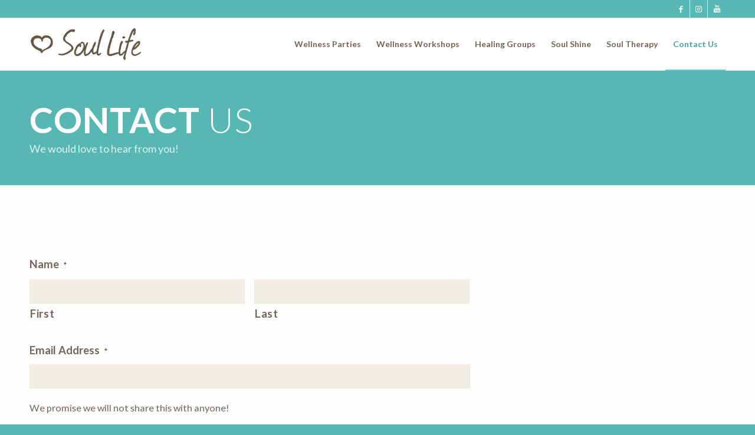

--- FILE ---
content_type: text/html; charset=utf-8
request_url: https://www.google.com/recaptcha/api2/anchor?ar=1&k=6LdOYVIaAAAAAAGFq701yRv1NS4aquURP1AViK6J&co=aHR0cHM6Ly93d3cuc291bGxpZmUudXM6NDQz&hl=en&v=PoyoqOPhxBO7pBk68S4YbpHZ&theme=light&size=normal&anchor-ms=20000&execute-ms=30000&cb=88i212pr1yth
body_size: 49391
content:
<!DOCTYPE HTML><html dir="ltr" lang="en"><head><meta http-equiv="Content-Type" content="text/html; charset=UTF-8">
<meta http-equiv="X-UA-Compatible" content="IE=edge">
<title>reCAPTCHA</title>
<style type="text/css">
/* cyrillic-ext */
@font-face {
  font-family: 'Roboto';
  font-style: normal;
  font-weight: 400;
  font-stretch: 100%;
  src: url(//fonts.gstatic.com/s/roboto/v48/KFO7CnqEu92Fr1ME7kSn66aGLdTylUAMa3GUBHMdazTgWw.woff2) format('woff2');
  unicode-range: U+0460-052F, U+1C80-1C8A, U+20B4, U+2DE0-2DFF, U+A640-A69F, U+FE2E-FE2F;
}
/* cyrillic */
@font-face {
  font-family: 'Roboto';
  font-style: normal;
  font-weight: 400;
  font-stretch: 100%;
  src: url(//fonts.gstatic.com/s/roboto/v48/KFO7CnqEu92Fr1ME7kSn66aGLdTylUAMa3iUBHMdazTgWw.woff2) format('woff2');
  unicode-range: U+0301, U+0400-045F, U+0490-0491, U+04B0-04B1, U+2116;
}
/* greek-ext */
@font-face {
  font-family: 'Roboto';
  font-style: normal;
  font-weight: 400;
  font-stretch: 100%;
  src: url(//fonts.gstatic.com/s/roboto/v48/KFO7CnqEu92Fr1ME7kSn66aGLdTylUAMa3CUBHMdazTgWw.woff2) format('woff2');
  unicode-range: U+1F00-1FFF;
}
/* greek */
@font-face {
  font-family: 'Roboto';
  font-style: normal;
  font-weight: 400;
  font-stretch: 100%;
  src: url(//fonts.gstatic.com/s/roboto/v48/KFO7CnqEu92Fr1ME7kSn66aGLdTylUAMa3-UBHMdazTgWw.woff2) format('woff2');
  unicode-range: U+0370-0377, U+037A-037F, U+0384-038A, U+038C, U+038E-03A1, U+03A3-03FF;
}
/* math */
@font-face {
  font-family: 'Roboto';
  font-style: normal;
  font-weight: 400;
  font-stretch: 100%;
  src: url(//fonts.gstatic.com/s/roboto/v48/KFO7CnqEu92Fr1ME7kSn66aGLdTylUAMawCUBHMdazTgWw.woff2) format('woff2');
  unicode-range: U+0302-0303, U+0305, U+0307-0308, U+0310, U+0312, U+0315, U+031A, U+0326-0327, U+032C, U+032F-0330, U+0332-0333, U+0338, U+033A, U+0346, U+034D, U+0391-03A1, U+03A3-03A9, U+03B1-03C9, U+03D1, U+03D5-03D6, U+03F0-03F1, U+03F4-03F5, U+2016-2017, U+2034-2038, U+203C, U+2040, U+2043, U+2047, U+2050, U+2057, U+205F, U+2070-2071, U+2074-208E, U+2090-209C, U+20D0-20DC, U+20E1, U+20E5-20EF, U+2100-2112, U+2114-2115, U+2117-2121, U+2123-214F, U+2190, U+2192, U+2194-21AE, U+21B0-21E5, U+21F1-21F2, U+21F4-2211, U+2213-2214, U+2216-22FF, U+2308-230B, U+2310, U+2319, U+231C-2321, U+2336-237A, U+237C, U+2395, U+239B-23B7, U+23D0, U+23DC-23E1, U+2474-2475, U+25AF, U+25B3, U+25B7, U+25BD, U+25C1, U+25CA, U+25CC, U+25FB, U+266D-266F, U+27C0-27FF, U+2900-2AFF, U+2B0E-2B11, U+2B30-2B4C, U+2BFE, U+3030, U+FF5B, U+FF5D, U+1D400-1D7FF, U+1EE00-1EEFF;
}
/* symbols */
@font-face {
  font-family: 'Roboto';
  font-style: normal;
  font-weight: 400;
  font-stretch: 100%;
  src: url(//fonts.gstatic.com/s/roboto/v48/KFO7CnqEu92Fr1ME7kSn66aGLdTylUAMaxKUBHMdazTgWw.woff2) format('woff2');
  unicode-range: U+0001-000C, U+000E-001F, U+007F-009F, U+20DD-20E0, U+20E2-20E4, U+2150-218F, U+2190, U+2192, U+2194-2199, U+21AF, U+21E6-21F0, U+21F3, U+2218-2219, U+2299, U+22C4-22C6, U+2300-243F, U+2440-244A, U+2460-24FF, U+25A0-27BF, U+2800-28FF, U+2921-2922, U+2981, U+29BF, U+29EB, U+2B00-2BFF, U+4DC0-4DFF, U+FFF9-FFFB, U+10140-1018E, U+10190-1019C, U+101A0, U+101D0-101FD, U+102E0-102FB, U+10E60-10E7E, U+1D2C0-1D2D3, U+1D2E0-1D37F, U+1F000-1F0FF, U+1F100-1F1AD, U+1F1E6-1F1FF, U+1F30D-1F30F, U+1F315, U+1F31C, U+1F31E, U+1F320-1F32C, U+1F336, U+1F378, U+1F37D, U+1F382, U+1F393-1F39F, U+1F3A7-1F3A8, U+1F3AC-1F3AF, U+1F3C2, U+1F3C4-1F3C6, U+1F3CA-1F3CE, U+1F3D4-1F3E0, U+1F3ED, U+1F3F1-1F3F3, U+1F3F5-1F3F7, U+1F408, U+1F415, U+1F41F, U+1F426, U+1F43F, U+1F441-1F442, U+1F444, U+1F446-1F449, U+1F44C-1F44E, U+1F453, U+1F46A, U+1F47D, U+1F4A3, U+1F4B0, U+1F4B3, U+1F4B9, U+1F4BB, U+1F4BF, U+1F4C8-1F4CB, U+1F4D6, U+1F4DA, U+1F4DF, U+1F4E3-1F4E6, U+1F4EA-1F4ED, U+1F4F7, U+1F4F9-1F4FB, U+1F4FD-1F4FE, U+1F503, U+1F507-1F50B, U+1F50D, U+1F512-1F513, U+1F53E-1F54A, U+1F54F-1F5FA, U+1F610, U+1F650-1F67F, U+1F687, U+1F68D, U+1F691, U+1F694, U+1F698, U+1F6AD, U+1F6B2, U+1F6B9-1F6BA, U+1F6BC, U+1F6C6-1F6CF, U+1F6D3-1F6D7, U+1F6E0-1F6EA, U+1F6F0-1F6F3, U+1F6F7-1F6FC, U+1F700-1F7FF, U+1F800-1F80B, U+1F810-1F847, U+1F850-1F859, U+1F860-1F887, U+1F890-1F8AD, U+1F8B0-1F8BB, U+1F8C0-1F8C1, U+1F900-1F90B, U+1F93B, U+1F946, U+1F984, U+1F996, U+1F9E9, U+1FA00-1FA6F, U+1FA70-1FA7C, U+1FA80-1FA89, U+1FA8F-1FAC6, U+1FACE-1FADC, U+1FADF-1FAE9, U+1FAF0-1FAF8, U+1FB00-1FBFF;
}
/* vietnamese */
@font-face {
  font-family: 'Roboto';
  font-style: normal;
  font-weight: 400;
  font-stretch: 100%;
  src: url(//fonts.gstatic.com/s/roboto/v48/KFO7CnqEu92Fr1ME7kSn66aGLdTylUAMa3OUBHMdazTgWw.woff2) format('woff2');
  unicode-range: U+0102-0103, U+0110-0111, U+0128-0129, U+0168-0169, U+01A0-01A1, U+01AF-01B0, U+0300-0301, U+0303-0304, U+0308-0309, U+0323, U+0329, U+1EA0-1EF9, U+20AB;
}
/* latin-ext */
@font-face {
  font-family: 'Roboto';
  font-style: normal;
  font-weight: 400;
  font-stretch: 100%;
  src: url(//fonts.gstatic.com/s/roboto/v48/KFO7CnqEu92Fr1ME7kSn66aGLdTylUAMa3KUBHMdazTgWw.woff2) format('woff2');
  unicode-range: U+0100-02BA, U+02BD-02C5, U+02C7-02CC, U+02CE-02D7, U+02DD-02FF, U+0304, U+0308, U+0329, U+1D00-1DBF, U+1E00-1E9F, U+1EF2-1EFF, U+2020, U+20A0-20AB, U+20AD-20C0, U+2113, U+2C60-2C7F, U+A720-A7FF;
}
/* latin */
@font-face {
  font-family: 'Roboto';
  font-style: normal;
  font-weight: 400;
  font-stretch: 100%;
  src: url(//fonts.gstatic.com/s/roboto/v48/KFO7CnqEu92Fr1ME7kSn66aGLdTylUAMa3yUBHMdazQ.woff2) format('woff2');
  unicode-range: U+0000-00FF, U+0131, U+0152-0153, U+02BB-02BC, U+02C6, U+02DA, U+02DC, U+0304, U+0308, U+0329, U+2000-206F, U+20AC, U+2122, U+2191, U+2193, U+2212, U+2215, U+FEFF, U+FFFD;
}
/* cyrillic-ext */
@font-face {
  font-family: 'Roboto';
  font-style: normal;
  font-weight: 500;
  font-stretch: 100%;
  src: url(//fonts.gstatic.com/s/roboto/v48/KFO7CnqEu92Fr1ME7kSn66aGLdTylUAMa3GUBHMdazTgWw.woff2) format('woff2');
  unicode-range: U+0460-052F, U+1C80-1C8A, U+20B4, U+2DE0-2DFF, U+A640-A69F, U+FE2E-FE2F;
}
/* cyrillic */
@font-face {
  font-family: 'Roboto';
  font-style: normal;
  font-weight: 500;
  font-stretch: 100%;
  src: url(//fonts.gstatic.com/s/roboto/v48/KFO7CnqEu92Fr1ME7kSn66aGLdTylUAMa3iUBHMdazTgWw.woff2) format('woff2');
  unicode-range: U+0301, U+0400-045F, U+0490-0491, U+04B0-04B1, U+2116;
}
/* greek-ext */
@font-face {
  font-family: 'Roboto';
  font-style: normal;
  font-weight: 500;
  font-stretch: 100%;
  src: url(//fonts.gstatic.com/s/roboto/v48/KFO7CnqEu92Fr1ME7kSn66aGLdTylUAMa3CUBHMdazTgWw.woff2) format('woff2');
  unicode-range: U+1F00-1FFF;
}
/* greek */
@font-face {
  font-family: 'Roboto';
  font-style: normal;
  font-weight: 500;
  font-stretch: 100%;
  src: url(//fonts.gstatic.com/s/roboto/v48/KFO7CnqEu92Fr1ME7kSn66aGLdTylUAMa3-UBHMdazTgWw.woff2) format('woff2');
  unicode-range: U+0370-0377, U+037A-037F, U+0384-038A, U+038C, U+038E-03A1, U+03A3-03FF;
}
/* math */
@font-face {
  font-family: 'Roboto';
  font-style: normal;
  font-weight: 500;
  font-stretch: 100%;
  src: url(//fonts.gstatic.com/s/roboto/v48/KFO7CnqEu92Fr1ME7kSn66aGLdTylUAMawCUBHMdazTgWw.woff2) format('woff2');
  unicode-range: U+0302-0303, U+0305, U+0307-0308, U+0310, U+0312, U+0315, U+031A, U+0326-0327, U+032C, U+032F-0330, U+0332-0333, U+0338, U+033A, U+0346, U+034D, U+0391-03A1, U+03A3-03A9, U+03B1-03C9, U+03D1, U+03D5-03D6, U+03F0-03F1, U+03F4-03F5, U+2016-2017, U+2034-2038, U+203C, U+2040, U+2043, U+2047, U+2050, U+2057, U+205F, U+2070-2071, U+2074-208E, U+2090-209C, U+20D0-20DC, U+20E1, U+20E5-20EF, U+2100-2112, U+2114-2115, U+2117-2121, U+2123-214F, U+2190, U+2192, U+2194-21AE, U+21B0-21E5, U+21F1-21F2, U+21F4-2211, U+2213-2214, U+2216-22FF, U+2308-230B, U+2310, U+2319, U+231C-2321, U+2336-237A, U+237C, U+2395, U+239B-23B7, U+23D0, U+23DC-23E1, U+2474-2475, U+25AF, U+25B3, U+25B7, U+25BD, U+25C1, U+25CA, U+25CC, U+25FB, U+266D-266F, U+27C0-27FF, U+2900-2AFF, U+2B0E-2B11, U+2B30-2B4C, U+2BFE, U+3030, U+FF5B, U+FF5D, U+1D400-1D7FF, U+1EE00-1EEFF;
}
/* symbols */
@font-face {
  font-family: 'Roboto';
  font-style: normal;
  font-weight: 500;
  font-stretch: 100%;
  src: url(//fonts.gstatic.com/s/roboto/v48/KFO7CnqEu92Fr1ME7kSn66aGLdTylUAMaxKUBHMdazTgWw.woff2) format('woff2');
  unicode-range: U+0001-000C, U+000E-001F, U+007F-009F, U+20DD-20E0, U+20E2-20E4, U+2150-218F, U+2190, U+2192, U+2194-2199, U+21AF, U+21E6-21F0, U+21F3, U+2218-2219, U+2299, U+22C4-22C6, U+2300-243F, U+2440-244A, U+2460-24FF, U+25A0-27BF, U+2800-28FF, U+2921-2922, U+2981, U+29BF, U+29EB, U+2B00-2BFF, U+4DC0-4DFF, U+FFF9-FFFB, U+10140-1018E, U+10190-1019C, U+101A0, U+101D0-101FD, U+102E0-102FB, U+10E60-10E7E, U+1D2C0-1D2D3, U+1D2E0-1D37F, U+1F000-1F0FF, U+1F100-1F1AD, U+1F1E6-1F1FF, U+1F30D-1F30F, U+1F315, U+1F31C, U+1F31E, U+1F320-1F32C, U+1F336, U+1F378, U+1F37D, U+1F382, U+1F393-1F39F, U+1F3A7-1F3A8, U+1F3AC-1F3AF, U+1F3C2, U+1F3C4-1F3C6, U+1F3CA-1F3CE, U+1F3D4-1F3E0, U+1F3ED, U+1F3F1-1F3F3, U+1F3F5-1F3F7, U+1F408, U+1F415, U+1F41F, U+1F426, U+1F43F, U+1F441-1F442, U+1F444, U+1F446-1F449, U+1F44C-1F44E, U+1F453, U+1F46A, U+1F47D, U+1F4A3, U+1F4B0, U+1F4B3, U+1F4B9, U+1F4BB, U+1F4BF, U+1F4C8-1F4CB, U+1F4D6, U+1F4DA, U+1F4DF, U+1F4E3-1F4E6, U+1F4EA-1F4ED, U+1F4F7, U+1F4F9-1F4FB, U+1F4FD-1F4FE, U+1F503, U+1F507-1F50B, U+1F50D, U+1F512-1F513, U+1F53E-1F54A, U+1F54F-1F5FA, U+1F610, U+1F650-1F67F, U+1F687, U+1F68D, U+1F691, U+1F694, U+1F698, U+1F6AD, U+1F6B2, U+1F6B9-1F6BA, U+1F6BC, U+1F6C6-1F6CF, U+1F6D3-1F6D7, U+1F6E0-1F6EA, U+1F6F0-1F6F3, U+1F6F7-1F6FC, U+1F700-1F7FF, U+1F800-1F80B, U+1F810-1F847, U+1F850-1F859, U+1F860-1F887, U+1F890-1F8AD, U+1F8B0-1F8BB, U+1F8C0-1F8C1, U+1F900-1F90B, U+1F93B, U+1F946, U+1F984, U+1F996, U+1F9E9, U+1FA00-1FA6F, U+1FA70-1FA7C, U+1FA80-1FA89, U+1FA8F-1FAC6, U+1FACE-1FADC, U+1FADF-1FAE9, U+1FAF0-1FAF8, U+1FB00-1FBFF;
}
/* vietnamese */
@font-face {
  font-family: 'Roboto';
  font-style: normal;
  font-weight: 500;
  font-stretch: 100%;
  src: url(//fonts.gstatic.com/s/roboto/v48/KFO7CnqEu92Fr1ME7kSn66aGLdTylUAMa3OUBHMdazTgWw.woff2) format('woff2');
  unicode-range: U+0102-0103, U+0110-0111, U+0128-0129, U+0168-0169, U+01A0-01A1, U+01AF-01B0, U+0300-0301, U+0303-0304, U+0308-0309, U+0323, U+0329, U+1EA0-1EF9, U+20AB;
}
/* latin-ext */
@font-face {
  font-family: 'Roboto';
  font-style: normal;
  font-weight: 500;
  font-stretch: 100%;
  src: url(//fonts.gstatic.com/s/roboto/v48/KFO7CnqEu92Fr1ME7kSn66aGLdTylUAMa3KUBHMdazTgWw.woff2) format('woff2');
  unicode-range: U+0100-02BA, U+02BD-02C5, U+02C7-02CC, U+02CE-02D7, U+02DD-02FF, U+0304, U+0308, U+0329, U+1D00-1DBF, U+1E00-1E9F, U+1EF2-1EFF, U+2020, U+20A0-20AB, U+20AD-20C0, U+2113, U+2C60-2C7F, U+A720-A7FF;
}
/* latin */
@font-face {
  font-family: 'Roboto';
  font-style: normal;
  font-weight: 500;
  font-stretch: 100%;
  src: url(//fonts.gstatic.com/s/roboto/v48/KFO7CnqEu92Fr1ME7kSn66aGLdTylUAMa3yUBHMdazQ.woff2) format('woff2');
  unicode-range: U+0000-00FF, U+0131, U+0152-0153, U+02BB-02BC, U+02C6, U+02DA, U+02DC, U+0304, U+0308, U+0329, U+2000-206F, U+20AC, U+2122, U+2191, U+2193, U+2212, U+2215, U+FEFF, U+FFFD;
}
/* cyrillic-ext */
@font-face {
  font-family: 'Roboto';
  font-style: normal;
  font-weight: 900;
  font-stretch: 100%;
  src: url(//fonts.gstatic.com/s/roboto/v48/KFO7CnqEu92Fr1ME7kSn66aGLdTylUAMa3GUBHMdazTgWw.woff2) format('woff2');
  unicode-range: U+0460-052F, U+1C80-1C8A, U+20B4, U+2DE0-2DFF, U+A640-A69F, U+FE2E-FE2F;
}
/* cyrillic */
@font-face {
  font-family: 'Roboto';
  font-style: normal;
  font-weight: 900;
  font-stretch: 100%;
  src: url(//fonts.gstatic.com/s/roboto/v48/KFO7CnqEu92Fr1ME7kSn66aGLdTylUAMa3iUBHMdazTgWw.woff2) format('woff2');
  unicode-range: U+0301, U+0400-045F, U+0490-0491, U+04B0-04B1, U+2116;
}
/* greek-ext */
@font-face {
  font-family: 'Roboto';
  font-style: normal;
  font-weight: 900;
  font-stretch: 100%;
  src: url(//fonts.gstatic.com/s/roboto/v48/KFO7CnqEu92Fr1ME7kSn66aGLdTylUAMa3CUBHMdazTgWw.woff2) format('woff2');
  unicode-range: U+1F00-1FFF;
}
/* greek */
@font-face {
  font-family: 'Roboto';
  font-style: normal;
  font-weight: 900;
  font-stretch: 100%;
  src: url(//fonts.gstatic.com/s/roboto/v48/KFO7CnqEu92Fr1ME7kSn66aGLdTylUAMa3-UBHMdazTgWw.woff2) format('woff2');
  unicode-range: U+0370-0377, U+037A-037F, U+0384-038A, U+038C, U+038E-03A1, U+03A3-03FF;
}
/* math */
@font-face {
  font-family: 'Roboto';
  font-style: normal;
  font-weight: 900;
  font-stretch: 100%;
  src: url(//fonts.gstatic.com/s/roboto/v48/KFO7CnqEu92Fr1ME7kSn66aGLdTylUAMawCUBHMdazTgWw.woff2) format('woff2');
  unicode-range: U+0302-0303, U+0305, U+0307-0308, U+0310, U+0312, U+0315, U+031A, U+0326-0327, U+032C, U+032F-0330, U+0332-0333, U+0338, U+033A, U+0346, U+034D, U+0391-03A1, U+03A3-03A9, U+03B1-03C9, U+03D1, U+03D5-03D6, U+03F0-03F1, U+03F4-03F5, U+2016-2017, U+2034-2038, U+203C, U+2040, U+2043, U+2047, U+2050, U+2057, U+205F, U+2070-2071, U+2074-208E, U+2090-209C, U+20D0-20DC, U+20E1, U+20E5-20EF, U+2100-2112, U+2114-2115, U+2117-2121, U+2123-214F, U+2190, U+2192, U+2194-21AE, U+21B0-21E5, U+21F1-21F2, U+21F4-2211, U+2213-2214, U+2216-22FF, U+2308-230B, U+2310, U+2319, U+231C-2321, U+2336-237A, U+237C, U+2395, U+239B-23B7, U+23D0, U+23DC-23E1, U+2474-2475, U+25AF, U+25B3, U+25B7, U+25BD, U+25C1, U+25CA, U+25CC, U+25FB, U+266D-266F, U+27C0-27FF, U+2900-2AFF, U+2B0E-2B11, U+2B30-2B4C, U+2BFE, U+3030, U+FF5B, U+FF5D, U+1D400-1D7FF, U+1EE00-1EEFF;
}
/* symbols */
@font-face {
  font-family: 'Roboto';
  font-style: normal;
  font-weight: 900;
  font-stretch: 100%;
  src: url(//fonts.gstatic.com/s/roboto/v48/KFO7CnqEu92Fr1ME7kSn66aGLdTylUAMaxKUBHMdazTgWw.woff2) format('woff2');
  unicode-range: U+0001-000C, U+000E-001F, U+007F-009F, U+20DD-20E0, U+20E2-20E4, U+2150-218F, U+2190, U+2192, U+2194-2199, U+21AF, U+21E6-21F0, U+21F3, U+2218-2219, U+2299, U+22C4-22C6, U+2300-243F, U+2440-244A, U+2460-24FF, U+25A0-27BF, U+2800-28FF, U+2921-2922, U+2981, U+29BF, U+29EB, U+2B00-2BFF, U+4DC0-4DFF, U+FFF9-FFFB, U+10140-1018E, U+10190-1019C, U+101A0, U+101D0-101FD, U+102E0-102FB, U+10E60-10E7E, U+1D2C0-1D2D3, U+1D2E0-1D37F, U+1F000-1F0FF, U+1F100-1F1AD, U+1F1E6-1F1FF, U+1F30D-1F30F, U+1F315, U+1F31C, U+1F31E, U+1F320-1F32C, U+1F336, U+1F378, U+1F37D, U+1F382, U+1F393-1F39F, U+1F3A7-1F3A8, U+1F3AC-1F3AF, U+1F3C2, U+1F3C4-1F3C6, U+1F3CA-1F3CE, U+1F3D4-1F3E0, U+1F3ED, U+1F3F1-1F3F3, U+1F3F5-1F3F7, U+1F408, U+1F415, U+1F41F, U+1F426, U+1F43F, U+1F441-1F442, U+1F444, U+1F446-1F449, U+1F44C-1F44E, U+1F453, U+1F46A, U+1F47D, U+1F4A3, U+1F4B0, U+1F4B3, U+1F4B9, U+1F4BB, U+1F4BF, U+1F4C8-1F4CB, U+1F4D6, U+1F4DA, U+1F4DF, U+1F4E3-1F4E6, U+1F4EA-1F4ED, U+1F4F7, U+1F4F9-1F4FB, U+1F4FD-1F4FE, U+1F503, U+1F507-1F50B, U+1F50D, U+1F512-1F513, U+1F53E-1F54A, U+1F54F-1F5FA, U+1F610, U+1F650-1F67F, U+1F687, U+1F68D, U+1F691, U+1F694, U+1F698, U+1F6AD, U+1F6B2, U+1F6B9-1F6BA, U+1F6BC, U+1F6C6-1F6CF, U+1F6D3-1F6D7, U+1F6E0-1F6EA, U+1F6F0-1F6F3, U+1F6F7-1F6FC, U+1F700-1F7FF, U+1F800-1F80B, U+1F810-1F847, U+1F850-1F859, U+1F860-1F887, U+1F890-1F8AD, U+1F8B0-1F8BB, U+1F8C0-1F8C1, U+1F900-1F90B, U+1F93B, U+1F946, U+1F984, U+1F996, U+1F9E9, U+1FA00-1FA6F, U+1FA70-1FA7C, U+1FA80-1FA89, U+1FA8F-1FAC6, U+1FACE-1FADC, U+1FADF-1FAE9, U+1FAF0-1FAF8, U+1FB00-1FBFF;
}
/* vietnamese */
@font-face {
  font-family: 'Roboto';
  font-style: normal;
  font-weight: 900;
  font-stretch: 100%;
  src: url(//fonts.gstatic.com/s/roboto/v48/KFO7CnqEu92Fr1ME7kSn66aGLdTylUAMa3OUBHMdazTgWw.woff2) format('woff2');
  unicode-range: U+0102-0103, U+0110-0111, U+0128-0129, U+0168-0169, U+01A0-01A1, U+01AF-01B0, U+0300-0301, U+0303-0304, U+0308-0309, U+0323, U+0329, U+1EA0-1EF9, U+20AB;
}
/* latin-ext */
@font-face {
  font-family: 'Roboto';
  font-style: normal;
  font-weight: 900;
  font-stretch: 100%;
  src: url(//fonts.gstatic.com/s/roboto/v48/KFO7CnqEu92Fr1ME7kSn66aGLdTylUAMa3KUBHMdazTgWw.woff2) format('woff2');
  unicode-range: U+0100-02BA, U+02BD-02C5, U+02C7-02CC, U+02CE-02D7, U+02DD-02FF, U+0304, U+0308, U+0329, U+1D00-1DBF, U+1E00-1E9F, U+1EF2-1EFF, U+2020, U+20A0-20AB, U+20AD-20C0, U+2113, U+2C60-2C7F, U+A720-A7FF;
}
/* latin */
@font-face {
  font-family: 'Roboto';
  font-style: normal;
  font-weight: 900;
  font-stretch: 100%;
  src: url(//fonts.gstatic.com/s/roboto/v48/KFO7CnqEu92Fr1ME7kSn66aGLdTylUAMa3yUBHMdazQ.woff2) format('woff2');
  unicode-range: U+0000-00FF, U+0131, U+0152-0153, U+02BB-02BC, U+02C6, U+02DA, U+02DC, U+0304, U+0308, U+0329, U+2000-206F, U+20AC, U+2122, U+2191, U+2193, U+2212, U+2215, U+FEFF, U+FFFD;
}

</style>
<link rel="stylesheet" type="text/css" href="https://www.gstatic.com/recaptcha/releases/PoyoqOPhxBO7pBk68S4YbpHZ/styles__ltr.css">
<script nonce="2tACu43UAv3N45JL2ibeeA" type="text/javascript">window['__recaptcha_api'] = 'https://www.google.com/recaptcha/api2/';</script>
<script type="text/javascript" src="https://www.gstatic.com/recaptcha/releases/PoyoqOPhxBO7pBk68S4YbpHZ/recaptcha__en.js" nonce="2tACu43UAv3N45JL2ibeeA">
      
    </script></head>
<body><div id="rc-anchor-alert" class="rc-anchor-alert"></div>
<input type="hidden" id="recaptcha-token" value="[base64]">
<script type="text/javascript" nonce="2tACu43UAv3N45JL2ibeeA">
      recaptcha.anchor.Main.init("[\x22ainput\x22,[\x22bgdata\x22,\x22\x22,\[base64]/[base64]/[base64]/[base64]/[base64]/[base64]/[base64]/[base64]/[base64]/[base64]\\u003d\x22,\[base64]\\u003d\x22,\x22w6nChsKAI07DpRJrWQPCpADDosKPwrXCujnCisKfw6fCkEXCkDLDj0EzT8OPLn0wJ0PDki9/[base64]/DrTZ1NcK4KB3CowXDvsO9w4rCoxoHZ1TChEvDosO5BsKWw7LDoirCmmTChghVw6rCq8K8d3zCmzMASQ3DiMOqfMK1BlLDoyHDmsKMTcKwFsO9w7jDrlUiw7bDtsK5IgMkw5DDnhzDpmVswqlXwqLDin9uMw/CpijCkjgeNHLDrSXDklvCjCnDhAUzCRhLI0TDiQ85O3o2w4VydcOJY30ZT0vDs11twrZvQ8OwSMO6QXhEacOewpDCn3BweMKxeMOLYcO0w6cnw61ow7bCnHY6wol7woPDhAvCvMOCKFTCtQ0/w7DCgMORw79vw6p1w49ODsKqwpl/w7bDh0XDv0w3XiVpwrrCsMKOeMO6RsOBVsOcw4nCg2zCokrCkMK3cks0QFvDiHVsOMKLFQBAC8K9CcKiZ3EZEDAET8K1w7I2w594w63Dk8KsMMOIwpkAw4rDq3Flw7VLUcKiwq4zdX89w6UcV8Oow4lNIsKHworDscOVw7MLwosswotFX3gUBcO9wrU2EsK6woHDr8K/w4xBLsKYBwsFwq4tXMK3w5XDvDAhwrbDrnwDwooYwqzDuMOCwoTCsMKiw7DDvEhgwovCviIlFArChMKkw78EDE1/J3fChSLCunJxwrZQwqbDn14JwoTCoxfDgmXChsKbYhjDtVvDuQsxeS/CssKgdmZUw7HDsH7DmhvDsEN3w5fDp8OwwrHDkA9Dw7UjdcOiN8Ojw5XChsO2X8KdScOXwoPDicKFNcOqK8OgG8OiwqXCvMKLw40qwqfDpy8Zw7B+wrAiw547wp7DuhbDuhHDssOawqrCkEQFwrDDqMOcO3Bvwq/Dg3rChyHDp3vDvEtkwpMGw48tw60hLiR2FU9CPsO+IcO3wpkGw7rCvUxjDzs/w5fCh8O+KsOXf2UawqjDkMKnw4PDlsOOwq80w6zDrMOtOcK0w5/[base64]/DpsOzKsObBMOdwpMyfnjDhcOQwp3Dj8KRA8KYwpZww6DDsW7ChwxkJnxGwr7DhsOKw7DCgsKewqMaw7JYJcKhLm/CiMOlw48cwpDCvVDCnFYmw4XDt0dGPMKtw6rCh1xlwqE9BsKww58KKgZOeCRefcKgTVcIasOPwoEyTH1Lw5BXwrHDjcKcQMOfw6LDiiHDv8K1HMKfwp9MMMOXw5pnwr8jUMOrQ8Oxbk/CqFjDpEbDgsKrYcONwo5kUcKcw5IzTsOMAsOVbQrDsMOREmPCuCHDg8K3ewTCoHB0wqEMwqbClcORPwXDtsKZw5k6w47CqUXDiA7DkMKPDTURa8KlYsOtwqXDjcKOXMOody1xHw4cwoDChEDCrcK8wr/CnsO+V8KoFCzCtwhRwqLCl8OqwoXDpMKKOBrCkmkHw4zCmsOdw5prYDXCtQQRw4ZgwpPDiSBKEMOhG0PDg8K5wq5WXTRdWMK5wrsNw7TCp8OzwqUxwpzCmHBxw5xMAMODbMOswrllw4DDpsKvwpjCuWlaeyXDnHIoGMOAw5fCuno/B8OGCMKUwoXCuHgcGyrDhsKdLwjCnCIFP8Oew4fDo8K6a2nDiT3ChMKEHcKiGEbDmsOhN8OgwpjDskdtwqDCusKZfcOKScKUwpPCtjkMTj/[base64]/CjcO6w4nDjTzDnsO/[base64]/Cu8KIMcKywqcawrTDu8OwQMK2wpPCrB3CiMO5B1R4PRVDw4jCgwvCrMKbwppOw6/CocKNwp3ClcKaw6UqPiAQwp4qwrByGwAXHMK3aXDDgA4IVcKAwq4xw4kPwp7DowbCqsOjE17DmcKvwq1mw6UJOMOdwo/ChFJcIMK5wqpHTHnCjwhtw5nDqj3DjsKNAMKJDsObHsOAw6kewq7CusOpIMOfwoHCqsOReXg0wpB8wq/[base64]/YcK2woTCiMKFeWJVUBrDulYqN8OIAn3CnQJDwprDtsO9ZMKhw7rDs0nCicKrwqViwrZiV8Kqw57DlcOjw4BNw4jDm8K5wpDDhU3CnBDCtSvCp8Ksw47Dmz/ChMOywonDvsKcJ15Hw7clw7VjYcKDYiLDrsO9chXDscK0MWLCpzDDnsKdPsOLZ1wFwrTCtVcLw7UmwpE4wo3CkArDkcK1MsKDw4IKbB5BLMODa8KXIC7CjHJIw4oabCZIw6LCncOZUELCnEDCgcKyOW/DkcO1UDVyQ8Kdw47Cpyldw4HDhsKKw4PCt3IOVcO3PhQmdCsrw5cDTgFxdMKvw49IGmpCcUrDh8KBw53CgcKAw4smZhoGwrLClCjCugDDgsOzwoAHEMOdOVZEw598ZsKLwooCNMOmw7cawojCuXHCocO2FsOQf8K/AcKqXcKgQMOgwpQ8HirDo2TDqCAiwoFpwoAXOFIcOMKVJMO3O8OlWsOJMcOAwonCj3HCuMO9wqs8FsK7EcKFwrh+dsORHMKrwqvDmSJLwr0wS2TDhcKGRsKKCcOFwqAEw6TCocOmYh56d8OFccO7Q8OTHCRGGMKjw4TCuRbDhMOswr1HO8KcFQNoesKZw4/Cr8OgTcKhw6gPFMKQw5UkeBLDqRfDmcKiwoowZ8Oxw69xPV1HwooxUMOtIcONwrcJTcKabi0fw4HDvsObwph1wpHDmsKwHF3Cu2HCt2wLCMKIw6QmwrjCsl1hQ2cyaVkiwplZC0BVEcOgOVkvL3zCisKrJMK1wpzDnsOyw6LDkR0OHsKkwr/[base64]/DiTzCgMOdT8KWwpxww5TDkCF4dADChcOGNHJSQsKTDiARB1TDgVrDo8ObwozCtjoeMyxobg/[base64]/Cj8KdRQ1eDm/Dl04Qwq3Dkx0zw47DmsOJa8KzJAXDhcOSTXfDikIzVGnDkcKew5Y1X8O0wp1Kw55jwqkswpjDosKVScOfwr0Dw4Uba8OwBcK8w4DCvcKaIDQJw6XCgCxmaV1aEMKVMQcowpnCuWLDgjVxdcOVesK4bD/CtVTDlcOZw73DnMOvw7kAfF3CkQFVwppiThYLAsKOWWFsLn3Csy5DeWpIfUNjWFAXMhnCqBMFRMKIw51Uw6jDpMO+M8O+w5w3w6F9NVrCkcOZwr9sOxfCtHRIworDn8K8DMOPwoxqCsKPwp/[base64]/wqDDhsKEP8Ojw7nCo8KFcBIKYMKOwqXDkMKUw7/DhcKHEV/DlMOqw7HCo2/[base64]/[base64]/DpQ3CmiXDtivDn0t8wqFmWVLChz/Cg34VdcKUw4PDksKpNS/DnFlww4LDn8K6wqNwMyjDqMKLRcKTOcOrwqxhLkrCtMKpTR3DlcKzD01PEcORw4vCqkjCjMKrw7DDhy/Cnkpdw4/DlMOQEcKDw5bCjsO4w7HDpUTDlhUWMcOEHDnCjmTCikg8BcKDJhZew6xsN21NKsOYwo/CnsKlfMKxw53DtlkZwokTwqPCkjXDuMOEwopkworDqw/DvUbDll0tX8OjIELCtQ7DlBPCusO1w7pyw6XCn8OMaQbDrzxgw4FBUMOFSXHDvC8MRG/Ds8KIV1RSwoFEw4xxwodfwohmbsOwFcOkw6IDwpJgLcKPcMOXwpEyw77DpFhnw59xwpPDpcOnwqPCgEF2wpHCrMOgJMK/w5jCp8OIwrUMSTcRP8OxU8O9BiYJwqw+PsOrwrPDnwo3Cy3ClsK5w78/aMOnZ2PDhcOJIWBEw69zw6TDihfCkFdpVRzCmcKWdsKfwosoNyhcHl0rOsO6wrpeJMOnbsKBe2QZw5LDu8KBw7UNNErDrRnCscKba2IgbsOtEV/[base64]/cEzCgEwSworDmkjDkMO0UmrDg0RHwrx8GEvCvMKqw7dPw7nCqRAiJjQMwosZC8OLW1/DqcOpwrgRScKfXsKbwokYwox6woxsw4fCgMKLAAHCiR7DrMOuUcKcw6Eiw57Ck8Ocw5bDkwnCgHzCmjwxaMKRwrQ7w59Lw4xdZ8KZWMOiw47DrsOwRgnCulzDm8O/w53CqGXCtsK1woNfw7dywqE/wrZ4c8OdRHbCuMO1Q218K8O/w45mY0cYw71zwrTDjWAeRsODwp01w7pfN8OOU8K0wpLDh8KjaVrCoS7CsV/DncOqA8Kbwp5ZNgXCtF7CjMOpwp3CpMKlw7nCvnzCjMO9wpjDgcOrwpPCssKiMcOVewoDBjvCjcO3w5XDqjpschcYMsObJF4ZwqHDmyDDvMO3woDDtcOFw73DpjvDpwkJwr/CrQfDjAEFw4zCkMKiX8K5w5vCk8OGw50Vw49Qw5nCm2ACw5gBwpR7YcOSwo/DkcOHa8KVwoDCoUrCp8Kjw4zDm8OsZFjDtcKdw7o7w4FhwrUWwoEFw5PDrlLCu8KLw4PDgcK6w4/Dn8ONw5tEwqbDkCXDq34ewpXDuCzChcKXOQBdZwbDvV/CrF8NB1R1w4zCgsK+wqzDtMKac8OSATshw6V4w5hGw6fDs8KEwoFuF8O+T2g6LMKhw6Mww7J+TTRvwrUxS8OXw4Inwq/Cp8KKw4IJwp/CqMOJRsOJbMKYTcKgw7XDo8OPwqd5RxgGMWIbDcK8w6LDuMK3wqzChMODw49MwpUzLkotUTHCjAtSw6kLG8OJwrHChg/[base64]/DsmEWwrHDlFXDuA9pZkU7w6gvVsKDD8Olw6sTwq51IsKBwq7DsUbCiBXDtMOuw6bDrMK6QwDDg3HCoQxKw7A1wpliJCg6wq/[base64]/CoMKAIMOfVcOFw4nCtXgEwqzDkRHDkcKwZWfCqXgrNMO2cMO8wqnChnYXasKKcMO5wrd0S8OWejUBeyDCpSgJw4nDo8KFw6d+w5hCIlIwW2PCph/CpcKiw48hBXNzwrfCuAvDr1AdYCE+K8OCwq5KDzJNBcOFwrfDv8O0SsKAw5F4G2MlMcO1w50JRMK/[base64]/[base64]/DmcOxwotCwq7DulfCqC7DqgcZwojCmznDmwbCr0AHw606NGx4wojDoDTChMOxw5HDpTfDosOsJsOUMMKCw7scR2k/w41MwopheA7DlyrCvnfDr2zCqwzCmsOod8O4w491w4zCj2zDm8Ojwp5zwoHDucOvD3kVAcOHNMKGwqQDwrEyw7U5LmnDjhzDl8KTQQPCoMONQkpIwqdQa8K5w7Zzw6hidmhLw4fCnTrCuz/DmsKAIsKCIX7DlG1BZ8KBw6zDjsO8wpTDmy43IhPDhX3CkcOow4jDlSTCtCTCuMKBQSHDn2/[base64]/CjMO5w6HCu8OKwp7DtcKywr3Cp2lYDCTCo8OeZcKtBEs0w5EnwrfDh8KRw57Dk2/DgMKdwqXCgA1hKE8JN1LCpG7DvcOZw4d6woURFcKzwoTCqcOYw6Jmw6YCw4gwwqInwrt2LsKjHcO6McO4a8Kww6EwOsO0WMO5wqPDrxTDj8OfAUjCvsKww5pNwp5sfWFXFw/DimNrwqnDvMOPdXEEwqXCvRHDmwwUdMKLUWdTaT44F8KOfUVGP8OaCMO3bF7DjcO1Y37ChsKXwqwOSE/CkcKxwpTDjGHDp3/DlE5Sw5/CiMK1K8KAe8K9egfDhMOfe8OvwonDhBLCgR8UwrrClsK8wp/CnCnDpVzDncKaO8KBGWpkPcKIwo/DvcKkwp5zw6DDm8O7PMOhw4trwo82KHzDuMKnwoksSDZjwoABChnCqQDCuwfCgydHw5wKd8OrwpLCoTFAwq83anbDoHnCgMO6LBJNw5QsF8K0wps6B8KswpEzRAzCkXDCvxhXwqTCq8K/w6EswoRDByPDo8OWw6LDswhpwrfCtyTDgcOCC1V/[base64]/DjkN/[base64]/CjsOkSRJLwrg1wrByUcKQLjfClMO+w73CgA3ClxV6w4XDshnDjSjCsR5Mwq3Dl8OEwrggw5EKeMKEFDjCssOENMOswpXDjzU0woDCpMKxATE4RsO2Z21IYsKeQDTDmcOOw6jDumQTLjo7wpnCpcOXw4QzwqrDvk/CsXZyw7PCuFZjwrYSfDQob03CoMKww5/Cp8K3w7w/LxLCoTl2wrVHFcKHT8K3wo7CtiQvc37Cv3jDtVE5wr8xw7/[base64]/w63Cj8Khw7bCq3PDvHBFLcO/w48eMgjCusK8IsKLdMOefgoVLXHCtcOdVj4rccOkTsOow6YvMlrDincMThAswp57w4x5WsKlWcOJw6rDoA/CpEF7fErDoBrDjMKQBsKVQw8bw60FWRfCp2JYwp0Iw4vDocKZD2zCjhXDnsKzSMKNM8Ovw4QsVcOwKMKpe2/DtSgfBcKTwpDDlwYQw4zDhcO4XcKadcKuMF9dw7dyw4NVw6tVPCErfk3CoQTCqcOoEA86w47CvcOEw6rCmwxyw7E1woXDiBPDlBgKw5vDv8OFU8OGZ8KYw5pQVMKHwrkywpXClMKEVAAXR8O8AsKWw63DqW0gw4YzwrPDrGDDgklzS8Kow78dwqAtAgfCo8OLeH/DkCJ6XcKFNF7Dqm/CtnnChQRCIcKgN8Klw6nDo8Kpw4LDpMKOWMKuw4fCqWnCi0rDsi1Kwpxmw79jwpRWLMKEw5LDm8OyAsK4wobCsi3Di8Kja8OGwpDCpMO8w57CgcKSw7dawo93w4FSbBHCtlHDsU8NVMKrUsK/YMKvw6/DnQp6w5BYbgnChzcPw5M8HQfDhMK3w57DqcKFw4/DuAxGw4fCgsOPBMOWwotdw69uGsK9w5dpJcKnwp7Cu2vCo8KVw7nCsCQYG8KTwqlgPhLDnsK/AR3DnsKOQmVQLD3Dg3/Dr3lQw6JYf8KbX8KcwqXCn8KIKXPDlsO/[base64]/wrPDtsKgIQrDhsOaw5h1Y8K3w6HDrMKww7h8FU/[base64]/CqgzDkgRuPsOtE8Kzf8K2eMKedsKCw6g3GyhtPybDuMKsdhXDlsKmw7XDhkvCjcOIw6lRbiPDljPCo29fw5J5RMKEHsKpwoFIDEQ5EMKRwqB6GMOtc0bDoA/DnDceVy8SbMKawp1edsKjwqIXwrRow6PChV1uw5xsWQLCksOkc8OeXiHDvwwXO0jDsHXCq8OhUMORbzgKFUzDusOiw5LDvB/CmCYdwo/CkQbClMK4w4bDu8OGFsO2w5rDjsKbTgASE8Kvw5bCol5jw63DimjDhcKEB1PDgGhLUUE2w47Cu03ClcOjwrDDkkZXwqQ8w5lZwqo7fmvDkgzDpsK8w4/[base64]/Cp1rDj1/[base64]/[base64]/wq7Cs8KwNwPDtMKVcMKdw61Swo0wVQtiwqXDpTjDhx1Mw5ZTw7s+L8OBwoZLcHbCs8KXf2IXw5bDrcKcw6vDpcOGwpHDmQXDsynCp3HDh2jDh8K1VE7Cv3sqHsKcw5Bvw6/CqkTDlMKrYnjDp2LCucOLWMO/HMKKwpzDkXg5w740wrc5DsKmwr5GwqzDpWPDiMOoTVbCq1ozQcO8TyfChi5jEFN3GMK1wovCrsK6w61UIATCvsKSVGJCw404TlLDmUrDlsONfsOkH8O0WsKQwqrCjFXDtgzCncKkw7hvw65WAsKLwqjClAnDo2LDmV3CuBLCjhDDg0zCnnJyb3/DjTdaMRdfKMKeZzvDuMOhwrnDosK/[base64]/CnS/CrXvCmnUdwpfDrxJdwpvDoDcYRcO8GFZzE8K0VcKtOSPDq8KPPcOIwprCicKDOwlGwrlYaw5Vw7lDw4bCqMOMw4TCkTHDocK6w4gLZsO0dm/CrsOjcX9ZwpjCk0vCpcKoKcKQW0dSBDjDv8OBw4/Dl3LDpC7DvMOqwo0wBsOHwr3CvArCsygnw55jBMKxw7rCvMKaw5rCocOjUVbDusOMOGDCvhFWMcKhw7YYcExDOQAQw65xw5YwQH8/wr/[base64]/[base64]/[base64]/CnBnDpkV1w7rDnVk6w6sZw6vCnMO6LSLClMOEwphywrXChmEXYEnDiVPCrsOww5DCg8KAS8K/w5xmR8OawrfCnsKvdBnDpA7CuGh6w4jDhRzCm8O8DBEdemPCg8OgG8K3UhzDgQzCmMKyw4ATwq3DvFTDnW9ww63DhXTCvzjDs8O8UcKSwq7Dk1gXPWjDhHBCHMONZcOSeFgpG17DslFCfVnCgzIBw7pyw5HClMO1c8Kswr/ChMObwrbCr3ZvCMKVR3HCmQ8zw4TCg8K3c3odS8KNwrl5w4Q3CwnDqsKvU8K/a2DCpGTDnMKtw5pVEUc9XHFSw594wohSwofDpcKnw4PCjz3CkwlQRsKiw785DjbCrcOow5kTInZNwpBTL8KQKzTDqCYYw7/CqwbClThmY1EXRQzDtjV1w4zDpcOqIE5bNsKYwq9dRcK/wrXDhE4/D3wfUsO+XcKowo3Ds8OGwooIw77DhQbDusKMwrQiw4x4w4ECRXXDtlE1w4/[base64]/Donovw4rCm1zCm8KUSSExK8KvVCbCpgDCqWjDu8OAC8KJayvDo8KIZHjCosOxIsO5R2zChXvCvSjDgBF8csKDwqdYw7zCnsOzw6fCvkzCsWo0TyBbADN/[base64]/Ch0ZfPcKoMUp3IxnCkMOtwroPw4/CucKsP2fCkyI1AsO8w7p0w6U3wqdEwozCpcKWcF3CvsKmwq7Dr2DCjMKlX8Kywrxzw5vCvHTCscKwE8KrQnNpKsKEwq3DhHETcsKWX8OYw7p1fsOrDDoUHMOSHMOxw6HDnGRCFmMow4/DgMKhQVLCqsKsw5fDshvDuVzDqwzCkBYrwp/CucK6w5vDqA82J2x3wrgmYMKBwpoIwrHDtRLDkxXDr3Z3USjCmsKOw5bDs8OBCizDl0LCvSbDrzLCncKaeMKOMsOrwqBsA8Kjw55efsOuwrMtdsKww4RDfHFwaWXCt8OPHB3Ckz/[base64]/Dn3rDpMOUJMKbVMO0w745IcOPNsK+w4UgwqPCv8Kkw53DsBTDpcOAacKrJh9iZjnDmcO6BsOAw53DvcKYwrBaw4jDox4aDmbCiwg/[base64]/CiMKiwooSTMOOwojCnTx0wp3Ct0TDtT/Cj8KYw5k3woUsYmxFwrNHHMK3wr5zYnfCjDvCvUJUw6RtwqxnPmTDuCbDosK/woJIHMObw7XClMO3dwAhw4NiYjs3w5UyGMOTw79ewqpmwrcReMKtBsKLwrxPfj9hClrCtngxcGLDiMOCUMOlI8KYVMKvAUJJw7JCeA3Dul7Ct8O8wojDqMOKwpRJHE/CrcOnMH7CjDteKgN0FcKHGcKMJMK/[base64]/Dk8Kxwrwjw4zDlkYiw5vDtzjCmEVMw6krD8KULSDChMOQwqPDrMOrbcKQV8KQNx06w6tAwoI4C8Orw4vDo0PDmgphIcKoEMK1worCpsKOwp3DvsOHwpbCsMKDVMOvPBx1GMK/KFrDuMOpw6oDST5PFU/ClcKnw5zDoDBDwqlQw6kQPxHCj8Oow7LCicKqwqdlbcKbw7XDmlvDt8K+OS8NwoXDv1QsMcOIw4U9w5I9UcKERQZ8QEQ5w4NiwobDvScIw5bCpMK6DWbDtsK/w5HDu8O6wq7CjMKzwqxowoQCw4rDtm8Cwq3Cml9AwqHDrcKcw7dTwpjCgTYbwpjCrXDChMKMwoYhw4gmecKoMGlKw4XDjT7Co3LDgm/DlHjCnsKsDnNZwq81w6PChirClMOrw7cLwpFqA8K7wp3DjsOFwrbCoDIJwrjDpMOlMFoVwpnCqAdRZBd7w7PCuXc4MEDCliDCu03CjcO9wqTDk2XDgUbDl8KWAm9Rw7/DlcKfwo3DtMO9IcKzwosxZAnDnDk0wrjDiX9zSsKNY8O/SkfCncOMOcK5fMK7woFew7zCoVjDqMKvZMK5WcOiwqIiN8OXw69fw4XCn8OndGdiSsO9w4w4U8O+RkzDtsKgwr1bMsKEwprCkjnDtQ8swqp3wqIiWcObQcKOHVbDggF/KsKpwqnCjcOCw6bDkMKhwoTDsgnCoDvCiMKSwq/[base64]/Cj1jDiRTCvkjCrMOgNMKpw71VwrfCrMOhLMOBCBAlEsKRcRF0N8OKBMKJDMOYI8Ofw5nDi2DDn8KUw7TCtizDqgsCczzCviUNwqt1w6s5wqPCuQLDqU7DrcKXEMK2w7BPwrzDqMKaw53DvmJXbcK/YsKuw7HCp8O3Ch5pBWbChXRKwr3DoH9ew5zDv1LDunV5w4Y9JWLCk8OSwrgww6bDomN/GsKjLsOTBsK1bV8GTMKJeMKZw5FjZFvCk0jCjMOYYHt4ZF5mw5xABcK0w7o+w4vCh2Iaw5zDhBbCv8OZwpDDr17Cjy3DoURMwrzDiG80QMOWfkfClAXCrMKhwoMmSC1Sw4VMecOPa8OOH2gRaB/DhSbDmcKmWcOec8OOcGrDlMOqY8OiNB/ChgXCm8K2FMOqwqDDiBcoS18fwqDDisKCw6rDscOMw4TCscKZfANWw6fDpljDo8OcwrIIR1nDvsOCFQ84woXDuMK3w5Z5wqHCrzIgw4gCwrI3N13DljY/w7jDncOtK8Kiw4hkGBBueD3Dn8KaVHHCp8O1T3RBwqTDs2Bjw6PDv8OlbcO9w57CrcOScmk7KcOqwroIUcOWYHQpIsOZw6vCjsODw4jClcKNG8KnwrcVNcK9wpfClzTDq8OZYHXCmRsewrohwqLCssO/[base64]/dcO/w5LCpxEWAcKkwqgOw4wAwr/Dn8KgwrxGO8KhSMO8wq/[base64]/[base64]/Cl2zDt8K1w4BoQ8Oyw79zTsKQVMK8w40hw4HDisK1ehbCtcKBw6nDtcO9wpDCu8KYeRkaw5gMRmjDlsKYwoDCoMOhw6bCo8O2w43CtSDDg0hnwpnDlsKFTCV2c3/DjxA1wrbCgsKXwonDlnbCpsKTw6xxw4jClMKDw45MdMOmwr/CoxrDvjnDiB5YdRXCj0chdA4EwoluS8OCcQ0gLyHDuMOBw6Vzw4VWw7zCuRzDlEzDqcKiwrbCncKmwpUHK8OzWsKsDkJlC8KFw6nCqmZxMFLDoMKbWEDCisOTwpIyw77CjjjCg1DClgnClm/Ct8O3ZcKbAsOpP8OuWcKxOFEZw7MKwpFSdMOoL8O+WCNlwrbCqsKawojDkD5Gw4E9w6XClcK3wr4oZMO4w6nCkS3Cn2TDlsK3w41PdMKKwronwqjDjcOewrHCoxLCoBIXLcO4wrxCVcKuO8KEZBNmaFx8w77Dq8KFaWsFScOswq40wokcw49HZSsPYm4XIcKVN8KVw6/[base64]/[base64]/DvcKVEC/DnTIywqLDgSBafjPCqMOOw5cZw4/DsEJGBMK7w75mwpPDuMKJw7/DuVEpw4/Ci8KUwrxyw75+B8Ohw5fCi8K7OsOfOsOtwqbCrsKgw7EEw5HCscKJwoxqd8KTT8OHB8O/wqvCn3DCl8O2KgLCiwzDqHwIw5/CmsKuLMKkwpMbwp1vN1sTwoxFGMKdw5RNDWkqwr10wrjDlWTCsMKeD34yw7/CrxJOF8O2wq3DmsOFwr/[base64]/ClRRww7sCJCArP0vCk8K0LMKMwr14w6rCqVTDl0DDrhtlIMKnGit9ZgNaVcKAdsOZw67CrnjCpsKmw7UZwrvDpAHDuMOudMKWK8OPMWFid0cLw7gUd3LCtcK5c2s2wpTDvn1edsOOfEHDqgHDlGhpBsOtOQrDvsO0woTCgFk/worDjDR+YMOXBHF+RgfCucOxwotgZm/[base64]/DlMOww6/DucKlRirDmwbCsQvDnFvCv8KrOMO7EBfDs8OuHcKaw5ZWAibDj3rDnQHCoVNAw7PCunNOw6jCosKEwqQHwoFVDwDDtcK2w4d/OXIzLMO7wqXDnMOdA8OtPcKbwqYSDsKVw6XDsMKgLwpXw43Dsytjbkhcw4jCn8OOMsOiUwzCrHduwodqGmHCo8Oaw79WenphC8OrwogxXsKXIMKswoBrw4ZxeTrCpnJ8woTCjcKVD2EJw5QSwoMJSMKRw5PClS7DicOuPcOGwp3CrAVSCR/DgcOOwo7CpknDt0M6w5thZ2rCpsOjwq46Z8OeEcK6HHdtw5fDlHgKw6ZQUFzDv8O7GkZkwrRvw4bClcOFw6olwrXCoMOmdsKkw6AiMQdUPWdXSMO7BsOswog8wqgBw59iTcOdQgBNJDo0w5vDmXLDkMOKCUskC2Ezw7/ColkFTRFJCkzCiVfClgEHVnkgwo3Dq1LCgzJtXEwtC3ssK8Ouw509Y1DCgcKiwqFwwpgPW8OGNMKVPzRyKMONwq9NwpVvw77CosOqQ8OLDnvDmMOoMsKOwoTCqxx1w6DDqUDCiTjCvMOyw4fDqMOLwqV9wr4bMyMhwoE/Xg1KwrnDnsOwb8KTw5HCpsONw7EyO8OrCTpWwrxsCcOAw40Gw6d4fMKkw4xTw7cHwqTCgcK/DljDsGjCvsOuw7XDj1ZMNMOPw5HDjygTJlPDmHNMw4MyEsOUw7lndFrDqcKGegMyw7haZ8Olw5bDksK1W8KwVsOxw5zDv8K4bwpKwrEvPsKTacO8woLDvl7CjMOMw6HCnhgUYMOiJizCrhlJw65kaFN+wrTCv1J+w7DCscOew40xRMKlw7vDgcK/EMKRwprDlsOqwq3CgDPDqn9LXRbDkcKqE11fwr7DucKcwqJKw7rCkMOkwrLCiG5gYmY2woc1wpnDhzd+w44Ww6Ujw5rDrMOcccKocsOPwpLClcKEwqbCmGNuw5TCrcOJVSwAKMKjCD/DvjvCpS7Cg8KQdsKUw4LDpcOacVfCqcK7wqt7EcKGw73DlHzCksKWLk7DuULCviLDjFbDv8ODw45Qw4zCvhbCuVo9wppRw55wAcObfcOmw55awr5Wwp/CqlTDuWtJwrjDsg3CtQ/DojkMw4bDgsOmw7xdCgTDvwrDvcOtw7w8woXDncKUw5PCgGjCoMKXwqPDtMOhwq80JiXDtmjDvjxbI2DDrmocw78Ew47CrHbCn27Co8KQwq3DvDkmwqjDosKpwpEyGcOqw7cRGXbDsnkkacK3w7gkw7/[base64]/Dk8KdBGXCsMOhJsOXw6IGJ03CqSUHUG/Cr8KFX8OVw517w5VTcHRiw7DDoMOAPsKOw5lCwqnCjMKSasOMbjsiwogqccKHwoLChwzCssODb8OVWnHDuGZ4McOLwoAIw77Dl8OdIF9BKn5kwrpnwrwvEMK3wp8WwrDDkl13woLCk11CwoLCnxN0acO/wqjCjsKdwrzDowpdWEHDmMOJCDJEccK5ZwrCvnLDusOMe33DqQwMPUDDpR/DicO5woTDtsKeJkbCsHsPwoLDvH84wqPCv8K/w7NawqPDuRxJWAnDpsO3w6hqCMOSwq3DjnbDvMOSR0rCmUp2wobCv8K6wrgEwoMaKsOCPWFQcsKXwqYMO8OES8Ozwr/Dv8Onw6zCoShJOMKsbMK+XCrCjGZBw5gGwrYGZsOfwoHCgkDChjhybcKDdMKgw7I7DzUXGiF3S8OFw4XDky/Cj8KDw47CoGo1eh0xSUtYw6cKwp/DsDNnw5fDoRLCjRbDlMOPBsKnJ8Kuw7EaawjDl8OyL2jDvsKDw4HDsBfCsnoOw7/DvyEAwp/CvzjCi8ODwpFAwrLDkcKDw7tiwodTwr4Kw4tqL8KwL8OwAmPDh8KgGwkGXMKzw6gpwrDDrk/CqkMqw4/CuMKqwqBJL8O6C3/Dn8KuP8OEZ3PCmV7DtsOIcw5pFRjDkMOYRlfCscO9wr/[base64]/[base64]/BcO9d8Ogwo04DHsVUcOYXWnDkwfCh8K0w7vCvMORQcOJwoIkw6jDvMKlOiDCusKmacO/WR1XW8OdJXTCizYYw6zDrwzDkX/[base64]/YMKiclk3w7NRw4MTw59ZwrpqWMO0K8OzTcKVP8OsD8KHw47DsU3Cp13Cm8KGwp/CuMKncHnCliYlwpLDhsO2wpnCi8KjMCVxwqZ2wpnDpHABCsOZw4rCpigTwp5ww4s0D8OowqPDt0A0T1ZnFcK6OMOqwoQ/B8O2ekDDi8OOFsOWFMKNwp1WTsOAQsKOw4MNaQPCpmPDvUFhwo9MZE7DrcKbUcKbw4AVU8KFWMKaN0XCkcOlFsKMw5vCp8K9IWdowrlSw63Dn1FIwpTDnz9Uw5XCr8KFBjtEJiVCbcODEX/Ckj86bE96RGbDkw3DrsOhIm4+wpxgM8OnGMK4TMOCwp1pwrPDhF5IPhvCsRd9Dhlqw4YIdC/[base64]/CqMK5PsKOe8KgBsKIQsOxeWbCvAQ/w4poWSTCncOvAksNSMKCSTPCicOfasOXwr7DhcKrXgvDtsKhHCbCiMKAw6rCnsOOwowyTcK0w7EteCPCjy/[base64]/wpnDjMKYFMODwphpQDXDqsK3wqsEwrdWVsObwoDDhMOawp7CscOFb3PDplpzFFbDpmpTTSwOfMOSw5s/SMKGcsKvEcOjw5QARsK7wqFqGMKbV8KnWF4uw6fDt8KwYsOdXzkTbsK/[base64]/[base64]/YMKFGwwDwqNRw4bDmzRQwpYMw48+WCnDlcKSw6JGP8KAwpXDug9/c8Olw4DDvHnClQEEw7kkwqIpIsKIUWIcw4XDjcOvElpyw7ccwrrDjDRDw4vCnDEeVi3CvjMCRMKMw5zDkFF/VcOBNW8MLMOLCF4kw7jChcK6NBfDhcOawoHDuw8Nwq3DlMORw7cZw5TDmsOCHcO/CiVWwrDCqyXDmnsEwqrCnTNMwozCrMKgTAkoacOkex13eSvDl8KfYsOZwpHDqsO6KWMbwrA+GMKgD8KJLcOXJsK9H8OjwqzCr8OGIXfCkzcNw4LCrsO9ccKJw5xBw7/Do8OhexBpTcOvwoHCu8OHaw0wT8OuwpB5wrzDgG/ChMO+wo9OVsKNQsO5E8K6wrrCncO1RExDw4Qtw4wswpjCjwjCscKEDcOQw5jDlDxawoJiwp4ww41zwr3DgnrDhW/[base64]/XUtyejprw5LDolEoHsK8b8OuLmVEOMKqw6DDu1kWR23ClVhpQngMKn3DpEjDqwjCjg/ChsK7AcKVSMK0F8KAOsO8Sj8vMwZxZ8K4CVxCw7fCkMOLacK1wqRWw5tpw57DoMOFwpkwwrTDjmvCm8OqIcKVw4VlFFBWOQHClGklOSrChw7Cu2Zfwo4Tw6TDsjIyRsOVTMO/UcOiw6DDm1pgS17Cj8OuwoJuw7Y9wrfCksKSwoFpY1cwc8KXUcKgwoRtw4xowr4Md8KMwqRrw7VNwrQKw6TDpcOvCMOvWD1nw4LCqMKuNMOXJDbCi8Okw6HDhMKawpEEfcOEwrHCji7CgcK3w7zDvMOUS8OQw53CnMOmBMOvwpvCpMO9NsOuw69qO8KGwr/Co8ONKsOlJcO0AC3Dh10+w7Bzw7HCi8KHH8Krw4fDukllwpTCn8Kvw5ZjdzDCiMO+Y8KtwqTCgFnCqRUdwogqwoosw7pNAzPCp1UKwrjCr8KvSsKEPDPCrcKiwqtqw4HCuhYYwoJSEVXCslHCkGVHwpEzw69cw6B1M3fCtcOnwrA3YDc/SnI6PXlvOcOiRS40woBqwqTCr8OfwqBCJzBvw6M6fwVLw4zCuMOgY2vDkkwlKMOhQnxJV8O9w7jDv8K+wo1SAsKidHwzRcOZRsObw5skTMK/[base64]/CusOqwobDj8O3w57CjcOxw5xNw5rCisKLfsOLYcOFRQLDllTDlMKTQDLDhMOTwoPDssOyHkMGM2kAw7BTwpdKw40Uwq1UBH7CvGDDiWPCjWMyU8OOEyI7wpAqwoDCjhPCqcOww7BtT8K7EinDnB/[base64]/DlggVQcOuQsOvw5IOwrfDssKBC8OAw63Do3bCoh/Cqk/Dp0PDkMKrVyTDixs0J1zDicK0wqvDtcKZw7zClcORwovCgx8YXQp3wqfDiUhWbXwzKnsIAcOzwpLCp0Ivwo/CnW5xwqR9F8KjBsOYw7bCsMOXQlrDuMOmEgE4wrHDmcOhZw8jwp5CIsO8wqjDmcOKwpNow6Q/woXDhMOKNMOSeD86KMK3w6IzwoDCp8O4U8OIwrfDrl3DqcKoE8KtTsK6w5Jyw5vDlxNXw4zDk8OXw4TDjVvCsMOoZsKuM0d6YCovfUBrw6l8IMKVKMOswpPCg8O7wrzCuCbDqsK4UUjCrF/DpcOnwrhuSAk8wqknwoNsw6XDosOPw4DDmsK/RcOkNSQUwqMGwpRvwr4qwqzDmsOXf0/CrcKVTDrCiS7CtFnDlMODwp3Do8Oad8KiYcOgw6kPbsOUO8KWw6IHXkLCsEbCgMOxwo7DtFgFZMKww5o+ECUXWmAcwq7ClAvClFwPGGLDhWTDn8KGw6/Dk8O3w6bCkls2wpzDikLCssK7w7zDgCZew496ccOQw4DDlBoxwr3CtcOZw5xNwqrCvVTCrU3CrWfDhMOBwpzDhj/DisKWX8ODRyfDtcOJQsK0M25VbMKzTsOLw4jDjcKSdMKGw7PDhMKlQMKDw7h7w5bDmsK/w617SFHCj8O8w7tBRsOMZU/[base64]/HVhRw5UkOcOhw5nDvxkJEcOpX8K/NsKYw5HCisOuG8KlP8Oww4fCqz7Dl1jCsTjCrsKYwqTCrsO/HkHDsFB8L8Kaw7bCgHYGTgt0TV9mWcKrwqICJjA/JH8/w4csw59Qwq5vPcOxw6ULBsKVwr8hwqXCncOyCG5SDSbCpzZiw6rCssKNK0wnwoxNA8OSw6DCsl3DtRsqw5IPDcKmH8KJJjTDvCbDmsK5wrPDi8KGICIbXFZww6YawqULw6XDpcO9BUvCp8OCw5smKBtdw5tAwoLCtsOXw7l2O8Oywp7DlhzDhS59CsOBwqJaIcKZQk/DqMKEwoNvwonCsMKYTTzDocOMwr4uw5g0w4rCuCMobcKBCh1Ran7Dj8KtDhUPwo7DrMK7ZcO+woLCk2kaA8KTPMKNwr3Dgy0UAUnDlA5DPcO7IsK0w7kOIyTCpsOILg9XDy5tSmNLLsOrY33DrjDDumMwwpnDkn5fw7lHwq/CoGXDjCVXFmTDvsOWeWHCj1kzw43DlxLCq8OBdMKbYllJw7zDkhHCp3V4w6TDvMO/DcKQAcOdw5TCvMKvXlIeah3Cp8K0AA/DiMOCNcK+TMOJRSvCmQNgwpDDgzHDgATDvTkEworDvMKaw5TDqHpTYcOfw5QlMSwQwp5xw4wPBsO0w5MTwpIuDFB/wpxtf8KYw5TDusOmw6swCsO0w7TCiMOwwp8lDRnCp8KlG8KbYmzDmSkKw7TDrRnCvVVXwrjDlMOFEcKLWH7CnMOyw5pBH8Opwr7CliU4wqVHDsOjV8K2wqLDm8O+a8KdwrZ/V8OgZcOkTmdMwoXCvg3DjgHCrS3ChXPDqyZvfTcIdmEow7jDrsKJw657SMKjPcOWw6jDkS/Do8KNwq1yB8K4cFdfw6Ytw5o2OsOzPHITw6wwHMKwR8OlDxjCgWN2RcOuMW7CrDZFeMObW8Ouw5RqGMO/dMOSXcOBw6URDw9URGfCrVbCpGrCrWFJE1vDq8KCwqbDusKcEEXCuxjCscOOw67DoG7DvMKIw5pBeFzCgX1za2/CocKLKW9Ywq3Dt8O9bEE0V8KSQHfDl8KbQWHCqcKow596aEVhE8OQH8KVFDFPEl/DglDCtCMMw6/Di8KTwotgXwHDgXhvEsKxw67CsTfCh1rDm8KBVsKCwrgeWsKHP2gRw4h/HMOjCxp/[base64]/DthLClMO1w7MEHsO3Y8K7TsKYecOgw5jCqcK/[base64]/DtRRQwpACwrZCd8O1w4Y1fjbDpG0YbmARZMKgw6bCow1kD2oVwpvDtsKrQ8Oew53DumPDjlXCssOrwowcdARaw68gC8KgMMO8w63DiUM4UcKqwp5vScOrwqvDmhbDqm7Dml0KbsKvw6g6wol5wqN/cQfCs8OvU3F1FMKHDU0rwq5TMVHCl8KgwpcxccOBwrwiwoPCg8KYwpg1w7DCiy/[base64]/DhXLDijJWcQ0WwqbDnS/CpsOnw43CqsOnwoxnMsKlwplNPQ8OwpZZw5RKwrrDs1Y2wrXCkxslKcOlwpzCisKkakzDnsKo\x22],null,[\x22conf\x22,null,\x226LdOYVIaAAAAAAGFq701yRv1NS4aquURP1AViK6J\x22,0,null,null,null,1,[21,125,63,73,95,87,41,43,42,83,102,105,109,121],[1017145,913],0,null,null,null,null,0,null,0,1,700,1,null,0,\[base64]/76lBhnEnQkZtZDzAxnOyhAZ\x22,0,0,null,null,1,null,0,0,null,null,null,0],\x22https://www.soullife.us:443\x22,null,[1,1,1],null,null,null,0,3600,[\x22https://www.google.com/intl/en/policies/privacy/\x22,\x22https://www.google.com/intl/en/policies/terms/\x22],\x22yqicJ3lVfmpUfG5y1FW5g4Y1wetvueYVxpxavIVHqJo\\u003d\x22,0,0,null,1,1768883161783,0,0,[73,177,143,217,231],null,[180],\x22RC-BjufG6SuDRZduA\x22,null,null,null,null,null,\x220dAFcWeA5njodCX9G5xBn71t_xHIbIsi87dbsoywDvfsa1JluD_WTrvqSf8l62KYe0SGq02yGVRTI_1QOOJUMr2XOVUpn6KUic-Q\x22,1768965961704]");
    </script></body></html>

--- FILE ---
content_type: text/css
request_url: https://www.soullife.us/wp-content/themes/enfold-child/style.css?ver=4.7.6.4
body_size: 530
content:
/*
Theme Name: Enfold Child
Description: A <a href='http://codex.wordpress.org/Child_Themes'>Child Theme</a> for the Enfold Wordpress Theme. If you plan to do a lot of file modifications we recommend to use this Theme instead of the original Theme. Updating will be much easier then.
Version: 1.0
Author: Kriesi
Author URI: http://www.kriesi.at
Template: enfold
*/



/* Customize Woo Product Pages - Jacq Design - 02.10.2021*/

#top .variations td.label {
    width: 90px!important;
}

#top .av-woo-purchase-button > .price {
    display: none;
}

#top .single_add_to_cart_button {
    float: right;
    margin-right: 30px;
}

table.shop_table tr.cart_item {
    background-color: #fff;
}

.woocommerce-variation-availability p {
    margin-left: 12px;
    margin-top: 0px;
}


/* Hide Product left and right nav */

#top .avia-post-nav { display: none!important; }
.avia-post-prev, .avia-post-next { display: none!important; }


/* Custom TEO 2021 Pill shape buttons */
.teo-custom-button a.avia-button {
    border-radius: 100px!important;
    background: rgba(50,93,102, .45) !important;
    font-size: 16px!important;
}

/* Custom TEO 2021 Button Icon on hover */
.teo-custom-button a.avia-button:hover .avia_button_icon {
    color:rgba(122,234,222, .45)
}



.teolist .iconbox_icon {
    position: relative;
    top: 0;
    margin: 0 auto 20px auto;
    left: 0;
    width: 55px!important;
    height: 55px!important;
    line-height: 55px!important;
    border-style: solid;
    border-width: 1px;
    padding: 0;
    font-size: 25px!important;
    display: block;
}

/* CUSTOM Password Form fields */
#top form.post-password-form input[type='password']{
    width:200px!important;
}




--- FILE ---
content_type: text/plain
request_url: https://www.google-analytics.com/j/collect?v=1&_v=j102&a=1791577400&t=pageview&_s=1&dl=https%3A%2F%2Fwww.soullife.us%2Fcontact%2F%3Ftopic%3DWellness%2520Workshops&ul=en-us%40posix&dt=Contact%20Us%20%E2%80%93%20Soul%20Life&sr=1280x720&vp=1280x720&_u=IEBAAEABAAAAACAAI~&jid=985393183&gjid=1143206440&cid=557242982.1768879561&tid=UA-70801447-1&_gid=1468212056.1768879561&_r=1&_slc=1&z=1970005536
body_size: -450
content:
2,cG-ZSPZ1WMQVZ